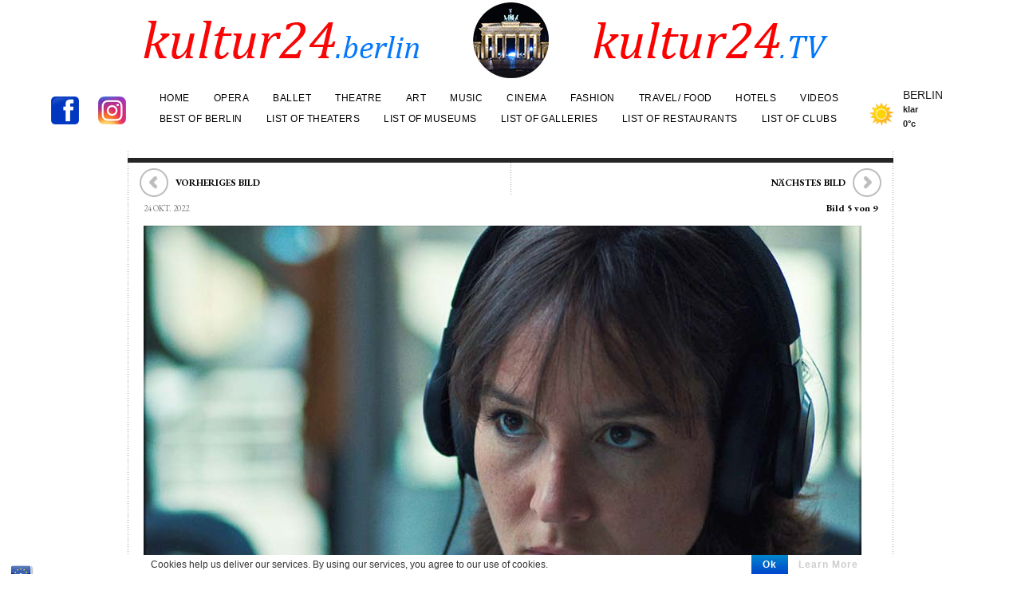

--- FILE ---
content_type: text/html; charset=UTF-8
request_url: https://kultur24-berlin.de/die-neuen-filme-im-kino-am-20-10-2022/november-anais-demoustier-c-studiocanal-900/
body_size: 14828
content:
<!DOCTYPE html>

<!-- BEGIN html -->
<html lang="de">
<!-- A ThemeZilla design (http://www.themezilla.com) - Proudly powered by WordPress (http://wordpress.org) -->

<!-- BEGIN head -->
<meta name="verification" content="1ee61de258a1618d4e4dcab2118a0b07" />
<head>


	<!-- Meta Tags -->
	<meta http-equiv="Content-Type" content="text/html; charset=UTF-8" />
	<meta name="viewport" content="width=device-width,initial-scale=1">
	<!-- Favicon
    <link rel="shortcut icon" type="image/x-icon" href="https://kultur24-berlin.de/wp-content/themes/viewport/images/favicon.ico" />
     //-->
	<meta name="generator" content="Viewport 1.2" />
<meta name="generator" content="ZillaFramework 1.0.2.5" />
	
	<!-- Title -->
	<title>November-Anais-Demoustier-c-StudioCanal-900 | Kultur24 Berlin</title>
	
	<!-- Stylesheets -->
	<link rel="stylesheet" href="https://kultur24-berlin.de/wp-content/themes/viewport/style.css" type="text/css" media="screen" />

	<!-- RSS & Pingbacks -->
	<link rel="alternate" type="application/rss+xml" title="Kultur24 Berlin RSS Feed" href="https://feeds.feedburner.com/ Kultur24BerlinKultur24Berlin" />
	<link rel="pingback" href="https://kultur24-berlin.de/xmlrpc.php" />

	<meta name='robots' content='max-image-preview:large' />
<link rel="alternate" title="oEmbed (JSON)" type="application/json+oembed" href="https://kultur24-berlin.de/wp-json/oembed/1.0/embed?url=https%3A%2F%2Fkultur24-berlin.de%2Fdie-neuen-filme-im-kino-am-20-10-2022%2Fnovember-anais-demoustier-c-studiocanal-900%2F" />
<link rel="alternate" title="oEmbed (XML)" type="text/xml+oembed" href="https://kultur24-berlin.de/wp-json/oembed/1.0/embed?url=https%3A%2F%2Fkultur24-berlin.de%2Fdie-neuen-filme-im-kino-am-20-10-2022%2Fnovember-anais-demoustier-c-studiocanal-900%2F&#038;format=xml" />
<style id='wp-img-auto-sizes-contain-inline-css' type='text/css'>
img:is([sizes=auto i],[sizes^="auto," i]){contain-intrinsic-size:3000px 1500px}
/*# sourceURL=wp-img-auto-sizes-contain-inline-css */
</style>
<link rel='stylesheet' id='ai1ec_style-css' href='//kultur24-berlin.de/wp-content/plugins/all-in-one-event-calendar/public/themes-ai1ec/vortex/css/ai1ec_parsed_css.css?ver=3.0.0' type='text/css' media='all' />
<style id='wp-emoji-styles-inline-css' type='text/css'>

	img.wp-smiley, img.emoji {
		display: inline !important;
		border: none !important;
		box-shadow: none !important;
		height: 1em !important;
		width: 1em !important;
		margin: 0 0.07em !important;
		vertical-align: -0.1em !important;
		background: none !important;
		padding: 0 !important;
	}
/*# sourceURL=wp-emoji-styles-inline-css */
</style>
<link rel='stylesheet' id='wp-block-library-css' href='https://kultur24-berlin.de/wp-includes/css/dist/block-library/style.min.css?ver=6.9' type='text/css' media='all' />
<style id='global-styles-inline-css' type='text/css'>
:root{--wp--preset--aspect-ratio--square: 1;--wp--preset--aspect-ratio--4-3: 4/3;--wp--preset--aspect-ratio--3-4: 3/4;--wp--preset--aspect-ratio--3-2: 3/2;--wp--preset--aspect-ratio--2-3: 2/3;--wp--preset--aspect-ratio--16-9: 16/9;--wp--preset--aspect-ratio--9-16: 9/16;--wp--preset--color--black: #000000;--wp--preset--color--cyan-bluish-gray: #abb8c3;--wp--preset--color--white: #ffffff;--wp--preset--color--pale-pink: #f78da7;--wp--preset--color--vivid-red: #cf2e2e;--wp--preset--color--luminous-vivid-orange: #ff6900;--wp--preset--color--luminous-vivid-amber: #fcb900;--wp--preset--color--light-green-cyan: #7bdcb5;--wp--preset--color--vivid-green-cyan: #00d084;--wp--preset--color--pale-cyan-blue: #8ed1fc;--wp--preset--color--vivid-cyan-blue: #0693e3;--wp--preset--color--vivid-purple: #9b51e0;--wp--preset--gradient--vivid-cyan-blue-to-vivid-purple: linear-gradient(135deg,rgb(6,147,227) 0%,rgb(155,81,224) 100%);--wp--preset--gradient--light-green-cyan-to-vivid-green-cyan: linear-gradient(135deg,rgb(122,220,180) 0%,rgb(0,208,130) 100%);--wp--preset--gradient--luminous-vivid-amber-to-luminous-vivid-orange: linear-gradient(135deg,rgb(252,185,0) 0%,rgb(255,105,0) 100%);--wp--preset--gradient--luminous-vivid-orange-to-vivid-red: linear-gradient(135deg,rgb(255,105,0) 0%,rgb(207,46,46) 100%);--wp--preset--gradient--very-light-gray-to-cyan-bluish-gray: linear-gradient(135deg,rgb(238,238,238) 0%,rgb(169,184,195) 100%);--wp--preset--gradient--cool-to-warm-spectrum: linear-gradient(135deg,rgb(74,234,220) 0%,rgb(151,120,209) 20%,rgb(207,42,186) 40%,rgb(238,44,130) 60%,rgb(251,105,98) 80%,rgb(254,248,76) 100%);--wp--preset--gradient--blush-light-purple: linear-gradient(135deg,rgb(255,206,236) 0%,rgb(152,150,240) 100%);--wp--preset--gradient--blush-bordeaux: linear-gradient(135deg,rgb(254,205,165) 0%,rgb(254,45,45) 50%,rgb(107,0,62) 100%);--wp--preset--gradient--luminous-dusk: linear-gradient(135deg,rgb(255,203,112) 0%,rgb(199,81,192) 50%,rgb(65,88,208) 100%);--wp--preset--gradient--pale-ocean: linear-gradient(135deg,rgb(255,245,203) 0%,rgb(182,227,212) 50%,rgb(51,167,181) 100%);--wp--preset--gradient--electric-grass: linear-gradient(135deg,rgb(202,248,128) 0%,rgb(113,206,126) 100%);--wp--preset--gradient--midnight: linear-gradient(135deg,rgb(2,3,129) 0%,rgb(40,116,252) 100%);--wp--preset--font-size--small: 13px;--wp--preset--font-size--medium: 20px;--wp--preset--font-size--large: 36px;--wp--preset--font-size--x-large: 42px;--wp--preset--spacing--20: 0.44rem;--wp--preset--spacing--30: 0.67rem;--wp--preset--spacing--40: 1rem;--wp--preset--spacing--50: 1.5rem;--wp--preset--spacing--60: 2.25rem;--wp--preset--spacing--70: 3.38rem;--wp--preset--spacing--80: 5.06rem;--wp--preset--shadow--natural: 6px 6px 9px rgba(0, 0, 0, 0.2);--wp--preset--shadow--deep: 12px 12px 50px rgba(0, 0, 0, 0.4);--wp--preset--shadow--sharp: 6px 6px 0px rgba(0, 0, 0, 0.2);--wp--preset--shadow--outlined: 6px 6px 0px -3px rgb(255, 255, 255), 6px 6px rgb(0, 0, 0);--wp--preset--shadow--crisp: 6px 6px 0px rgb(0, 0, 0);}:where(.is-layout-flex){gap: 0.5em;}:where(.is-layout-grid){gap: 0.5em;}body .is-layout-flex{display: flex;}.is-layout-flex{flex-wrap: wrap;align-items: center;}.is-layout-flex > :is(*, div){margin: 0;}body .is-layout-grid{display: grid;}.is-layout-grid > :is(*, div){margin: 0;}:where(.wp-block-columns.is-layout-flex){gap: 2em;}:where(.wp-block-columns.is-layout-grid){gap: 2em;}:where(.wp-block-post-template.is-layout-flex){gap: 1.25em;}:where(.wp-block-post-template.is-layout-grid){gap: 1.25em;}.has-black-color{color: var(--wp--preset--color--black) !important;}.has-cyan-bluish-gray-color{color: var(--wp--preset--color--cyan-bluish-gray) !important;}.has-white-color{color: var(--wp--preset--color--white) !important;}.has-pale-pink-color{color: var(--wp--preset--color--pale-pink) !important;}.has-vivid-red-color{color: var(--wp--preset--color--vivid-red) !important;}.has-luminous-vivid-orange-color{color: var(--wp--preset--color--luminous-vivid-orange) !important;}.has-luminous-vivid-amber-color{color: var(--wp--preset--color--luminous-vivid-amber) !important;}.has-light-green-cyan-color{color: var(--wp--preset--color--light-green-cyan) !important;}.has-vivid-green-cyan-color{color: var(--wp--preset--color--vivid-green-cyan) !important;}.has-pale-cyan-blue-color{color: var(--wp--preset--color--pale-cyan-blue) !important;}.has-vivid-cyan-blue-color{color: var(--wp--preset--color--vivid-cyan-blue) !important;}.has-vivid-purple-color{color: var(--wp--preset--color--vivid-purple) !important;}.has-black-background-color{background-color: var(--wp--preset--color--black) !important;}.has-cyan-bluish-gray-background-color{background-color: var(--wp--preset--color--cyan-bluish-gray) !important;}.has-white-background-color{background-color: var(--wp--preset--color--white) !important;}.has-pale-pink-background-color{background-color: var(--wp--preset--color--pale-pink) !important;}.has-vivid-red-background-color{background-color: var(--wp--preset--color--vivid-red) !important;}.has-luminous-vivid-orange-background-color{background-color: var(--wp--preset--color--luminous-vivid-orange) !important;}.has-luminous-vivid-amber-background-color{background-color: var(--wp--preset--color--luminous-vivid-amber) !important;}.has-light-green-cyan-background-color{background-color: var(--wp--preset--color--light-green-cyan) !important;}.has-vivid-green-cyan-background-color{background-color: var(--wp--preset--color--vivid-green-cyan) !important;}.has-pale-cyan-blue-background-color{background-color: var(--wp--preset--color--pale-cyan-blue) !important;}.has-vivid-cyan-blue-background-color{background-color: var(--wp--preset--color--vivid-cyan-blue) !important;}.has-vivid-purple-background-color{background-color: var(--wp--preset--color--vivid-purple) !important;}.has-black-border-color{border-color: var(--wp--preset--color--black) !important;}.has-cyan-bluish-gray-border-color{border-color: var(--wp--preset--color--cyan-bluish-gray) !important;}.has-white-border-color{border-color: var(--wp--preset--color--white) !important;}.has-pale-pink-border-color{border-color: var(--wp--preset--color--pale-pink) !important;}.has-vivid-red-border-color{border-color: var(--wp--preset--color--vivid-red) !important;}.has-luminous-vivid-orange-border-color{border-color: var(--wp--preset--color--luminous-vivid-orange) !important;}.has-luminous-vivid-amber-border-color{border-color: var(--wp--preset--color--luminous-vivid-amber) !important;}.has-light-green-cyan-border-color{border-color: var(--wp--preset--color--light-green-cyan) !important;}.has-vivid-green-cyan-border-color{border-color: var(--wp--preset--color--vivid-green-cyan) !important;}.has-pale-cyan-blue-border-color{border-color: var(--wp--preset--color--pale-cyan-blue) !important;}.has-vivid-cyan-blue-border-color{border-color: var(--wp--preset--color--vivid-cyan-blue) !important;}.has-vivid-purple-border-color{border-color: var(--wp--preset--color--vivid-purple) !important;}.has-vivid-cyan-blue-to-vivid-purple-gradient-background{background: var(--wp--preset--gradient--vivid-cyan-blue-to-vivid-purple) !important;}.has-light-green-cyan-to-vivid-green-cyan-gradient-background{background: var(--wp--preset--gradient--light-green-cyan-to-vivid-green-cyan) !important;}.has-luminous-vivid-amber-to-luminous-vivid-orange-gradient-background{background: var(--wp--preset--gradient--luminous-vivid-amber-to-luminous-vivid-orange) !important;}.has-luminous-vivid-orange-to-vivid-red-gradient-background{background: var(--wp--preset--gradient--luminous-vivid-orange-to-vivid-red) !important;}.has-very-light-gray-to-cyan-bluish-gray-gradient-background{background: var(--wp--preset--gradient--very-light-gray-to-cyan-bluish-gray) !important;}.has-cool-to-warm-spectrum-gradient-background{background: var(--wp--preset--gradient--cool-to-warm-spectrum) !important;}.has-blush-light-purple-gradient-background{background: var(--wp--preset--gradient--blush-light-purple) !important;}.has-blush-bordeaux-gradient-background{background: var(--wp--preset--gradient--blush-bordeaux) !important;}.has-luminous-dusk-gradient-background{background: var(--wp--preset--gradient--luminous-dusk) !important;}.has-pale-ocean-gradient-background{background: var(--wp--preset--gradient--pale-ocean) !important;}.has-electric-grass-gradient-background{background: var(--wp--preset--gradient--electric-grass) !important;}.has-midnight-gradient-background{background: var(--wp--preset--gradient--midnight) !important;}.has-small-font-size{font-size: var(--wp--preset--font-size--small) !important;}.has-medium-font-size{font-size: var(--wp--preset--font-size--medium) !important;}.has-large-font-size{font-size: var(--wp--preset--font-size--large) !important;}.has-x-large-font-size{font-size: var(--wp--preset--font-size--x-large) !important;}
/*# sourceURL=global-styles-inline-css */
</style>

<style id='classic-theme-styles-inline-css' type='text/css'>
/*! This file is auto-generated */
.wp-block-button__link{color:#fff;background-color:#32373c;border-radius:9999px;box-shadow:none;text-decoration:none;padding:calc(.667em + 2px) calc(1.333em + 2px);font-size:1.125em}.wp-block-file__button{background:#32373c;color:#fff;text-decoration:none}
/*# sourceURL=/wp-includes/css/classic-themes.min.css */
</style>
<link rel='stylesheet' id='wp-components-css' href='https://kultur24-berlin.de/wp-includes/css/dist/components/style.min.css?ver=6.9' type='text/css' media='all' />
<link rel='stylesheet' id='wp-preferences-css' href='https://kultur24-berlin.de/wp-includes/css/dist/preferences/style.min.css?ver=6.9' type='text/css' media='all' />
<link rel='stylesheet' id='wp-block-editor-css' href='https://kultur24-berlin.de/wp-includes/css/dist/block-editor/style.min.css?ver=6.9' type='text/css' media='all' />
<link rel='stylesheet' id='popup-maker-block-library-style-css' href='https://kultur24-berlin.de/wp-content/plugins/popup-maker/dist/packages/block-library-style.css?ver=dbea705cfafe089d65f1' type='text/css' media='all' />
<link rel='stylesheet' id='bst-styles-css' href='https://kultur24-berlin.de/wp-content/plugins/bst-dsgvo-cookie/includes/css/style.css?ver=6.9' type='text/css' media='all' />
<link rel='stylesheet' id='bst-alert1-css-css' href='https://kultur24-berlin.de/wp-content/plugins/bst-dsgvo-cookie/includes/css/bst-mesage.css?ver=6.9' type='text/css' media='all' />
<link rel='stylesheet' id='bst-alert2-css-css' href='https://kultur24-berlin.de/wp-content/plugins/bst-dsgvo-cookie/includes/css/bst-mesage-flat-theme.css?ver=6.9' type='text/css' media='all' />
<link rel='stylesheet' id='contact-form-7-css' href='https://kultur24-berlin.de/wp-content/plugins/contact-form-7/includes/css/styles.css?ver=6.1.4' type='text/css' media='all' />
<link rel='stylesheet' id='guerrilla-author-box-css' href='https://kultur24-berlin.de/wp-content/plugins/guerrillas-author-box/style.css?ver=20160209' type='text/css' media='all' />
<link rel='stylesheet' id='bigger-picture-css' href='https://kultur24-berlin.de/wp-content/plugins/youtube-channel/assets/lib/bigger-picture/css/bigger-picture.min.css?ver=3.25.2' type='text/css' media='all' />
<link rel='stylesheet' id='youtube-channel-css' href='https://kultur24-berlin.de/wp-content/plugins/youtube-channel/assets/css/youtube-channel.min.css?ver=3.25.2' type='text/css' media='all' />
<link rel='stylesheet' id='wp-forecast-weathericons-css' href='https://kultur24-berlin.de/wp-content/plugins/wp-forecast//weather-icons/weather-icons.min.css?ver=9999' type='text/css' media='all' />
<link rel='stylesheet' id='wp-forecast-weathericons-wind-css' href='https://kultur24-berlin.de/wp-content/plugins/wp-forecast//weather-icons/weather-icons-wind.min.css?ver=9999' type='text/css' media='all' />
<link rel='stylesheet' id='wp-forecast-css' href='https://kultur24-berlin.de/wp-content/plugins/wp-forecast/wp-forecast-default.css?ver=9999' type='text/css' media='all' />
<link rel='stylesheet' id='slb_core-css' href='https://kultur24-berlin.de/wp-content/plugins/simple-lightbox/client/css/app.css?ver=2.9.4' type='text/css' media='all' />
<script type="text/javascript" src="https://kultur24-berlin.de/wp-includes/js/jquery/jquery.min.js?ver=3.7.1" id="jquery-core-js"></script>
<script type="text/javascript" src="https://kultur24-berlin.de/wp-includes/js/jquery/jquery-migrate.min.js?ver=3.4.1" id="jquery-migrate-js"></script>
<script type="text/javascript" src="https://kultur24-berlin.de/wp-content/themes/viewport/js/selectivizr.min.js?ver=1.0.2" id="selectivizr-js"></script>
<script type="text/javascript" src="https://kultur24-berlin.de/wp-content/themes/viewport/js/jquery.carouFredSel.packed.js?ver=5.5" id="carouFredSel-js"></script>
<script type="text/javascript" src="https://kultur24-berlin.de/wp-content/themes/viewport/js/jquery.jplayer.min.js?ver=2.1" id="jPlayer-js"></script>
<link rel="https://api.w.org/" href="https://kultur24-berlin.de/wp-json/" /><link rel="alternate" title="JSON" type="application/json" href="https://kultur24-berlin.de/wp-json/wp/v2/media/45185" /><link rel="EditURI" type="application/rsd+xml" title="RSD" href="https://kultur24-berlin.de/xmlrpc.php?rsd" />
<link rel="canonical" href="https://kultur24-berlin.de/die-neuen-filme-im-kino-am-20-10-2022/november-anais-demoustier-c-studiocanal-900/" />
<link rel='shortlink' href='https://kultur24-berlin.de/?p=45185' />
<meta name="generator" content="Redux 4.5.10" /><link rel="stylesheet" href="https://kultur24-berlin.de/zilla-custom-styles.css?1768911858" type="text/css" media="screen" />
<link rel="icon" href="https://kultur24-berlin.de/wp-content/uploads/2018/05/cropped-Brandenburger-Tor-713x713-32x32.jpg" sizes="32x32" />
<link rel="icon" href="https://kultur24-berlin.de/wp-content/uploads/2018/05/cropped-Brandenburger-Tor-713x713-192x192.jpg" sizes="192x192" />
<link rel="apple-touch-icon" href="https://kultur24-berlin.de/wp-content/uploads/2018/05/cropped-Brandenburger-Tor-713x713-180x180.jpg" />
<meta name="msapplication-TileImage" content="https://kultur24-berlin.de/wp-content/uploads/2018/05/cropped-Brandenburger-Tor-713x713-270x270.jpg" />
        
    <!--[if lt IE 9]>
	<script src="https://css3-mediaqueries-js.googlecode.com/svn/trunk/css3-mediaqueries.js"></script>
	<![endif]-->
    
<!-- END head -->
</head>

<!-- BEGIN body -->
<body class="attachment wp-singular attachment-template-default single single-attachment postid-45185 attachmentid-45185 attachment-jpeg wp-theme-viewport chrome attachment-november-anais-demoustier-c-studiocanal-900 zilla">
    <!-- div>
<center>

<script async src="//pagead2.googlesyndication.com/pagead/js/adsbygoogle.js"></script>
<!-- Leaderboard -->
<!--ins class="adsbygoogle"
     style="display:inline-block;width:728px;height:90px"
     data-ad-client="ca-pub-1507544337874885"
     data-ad-slot="9014884251"></ins //-->
<!-- script>



(adsbygoogle = window.adsbygoogle || []).push({});
</script //-->
<!--/center>
</div //-->    
	<!-- BEGIN #container -->
	<div id="container">
	
	    		<!-- BEGIN #header -->
		<div id="header">
					<div class="inner clearfix">
            
            	            	                <div class="wetter">
					<div id="wp-forecastA" class="wp-forecast">
<div class="wp-forecast-curr">
<div class="wp-forecast-curr-head"><div>Berlin</div>
</div>
<div class="wp-forecast-curr-block"><div class='wp-forecast-curr-left'><img class='wp-forecast-curr-left' src='https://kultur24-berlin.de/wp-content/plugins/wp-forecast/icons/01.gif' alt='Clear sky' width='64' height='40' />
<br /></div><div class='wp-forecast-curr-right'><div>Klar<br />0&deg;C</div></div>
</div>
<div class="wp-forecast-curr-details"></div>
</div>
<div class="wp-forecast-fc">
</div>
</div>
<div style="clear:inherit;">&nbsp;</div>                </div>
				                                <div class="instahead">
                    <a href="https://www.facebook.com/kultur24.berlin" target="_blank" title="Folgen Sie kultur24.berlin auf Facebook"><img src="https://kultur24-berlin.de/wp-content/uploads/2020/04/Icon-Facebook-1.png" /></a>
                    <a href="https://www.instagram.com/kultur24.berlin/" target="_blank" title="Folgen Sie kultur24.berlin auf Instagram"><img src="https://kultur24-berlin.de/wp-content/uploads/2016/12/insta.png" /></a>
                </div>
							
				<!-- BEGIN #logo -->
				<div id="logo">
					<a href="https://kultur24-berlin.de"><img src="https://kultur24-berlin.de/wp-content/themes/viewport/images/kultur24_logo.gif" alt="Kultur24 Berlin"/></a>
				<!-- END #logo -->
				</div>
				
								<!-- BEGIN #primary-nav -->
	    		<div id="primary-nav">
	    			<div class="menu-menu-1-container"><ul id="primary-menu" class="sf-menu"><li id="menu-item-68" class="menu-item menu-item-type-custom menu-item-object-custom menu-item-home menu-item-68"><a href="https://kultur24-berlin.de/">Home</a></li>
<li id="menu-item-70" class="menu-item menu-item-type-taxonomy menu-item-object-category menu-item-70"><a href="https://kultur24-berlin.de/category/opera/">Opera</a></li>
<li id="menu-item-29546" class="menu-item menu-item-type-taxonomy menu-item-object-category menu-item-29546"><a href="https://kultur24-berlin.de/category/ballet/">Ballet</a></li>
<li id="menu-item-69" class="menu-item menu-item-type-taxonomy menu-item-object-category menu-item-69"><a href="https://kultur24-berlin.de/category/theatre/">Theatre</a></li>
<li id="menu-item-72" class="menu-item menu-item-type-taxonomy menu-item-object-category menu-item-72"><a href="https://kultur24-berlin.de/category/art/">Art</a></li>
<li id="menu-item-422" class="menu-item menu-item-type-taxonomy menu-item-object-category menu-item-422"><a href="https://kultur24-berlin.de/category/music/">Music</a></li>
<li id="menu-item-427" class="menu-item menu-item-type-taxonomy menu-item-object-category menu-item-427"><a href="https://kultur24-berlin.de/category/cinema/">Cinema</a></li>
<li id="menu-item-73" class="menu-item menu-item-type-taxonomy menu-item-object-category menu-item-73"><a href="https://kultur24-berlin.de/category/fashion/">Fashion</a></li>
<li id="menu-item-30640" class="menu-item menu-item-type-taxonomy menu-item-object-category menu-item-30640"><a href="https://kultur24-berlin.de/category/food/">Travel/ Food</a></li>
<li id="menu-item-46294" class="menu-item menu-item-type-taxonomy menu-item-object-category menu-item-46294"><a href="https://kultur24-berlin.de/category/hotels/">Hotels</a></li>
<li id="menu-item-37063" class="menu-item menu-item-type-taxonomy menu-item-object-category menu-item-37063"><a href="https://kultur24-berlin.de/category/videos/">Videos</a></li>
<li id="menu-item-29595" class="menu-item menu-item-type-taxonomy menu-item-object-category menu-item-29595"><a href="https://kultur24-berlin.de/category/berlin/">Best of Berlin</a></li>
<li id="menu-item-33291" class="menu-item menu-item-type-taxonomy menu-item-object-category menu-item-33291"><a href="https://kultur24-berlin.de/category/list-of-berlin-theaters/">list of theaters</a></li>
<li id="menu-item-33290" class="menu-item menu-item-type-taxonomy menu-item-object-category menu-item-33290"><a href="https://kultur24-berlin.de/category/list-of-berlin-museums/">list of museums</a></li>
<li id="menu-item-33267" class="menu-item menu-item-type-taxonomy menu-item-object-category menu-item-33267"><a href="https://kultur24-berlin.de/category/list-of-berlin-galleries/">list of galleries</a></li>
<li id="menu-item-33813" class="menu-item menu-item-type-taxonomy menu-item-object-category menu-item-33813"><a href="https://kultur24-berlin.de/category/best-berlin-restaurants/">list of restaurants</a></li>
<li id="menu-item-37177" class="menu-item menu-item-type-taxonomy menu-item-object-category menu-item-37177"><a href="https://kultur24-berlin.de/category/list-of-clubs-in-berlin/">List of Clubs</a></li>
</ul></div>	    		<!-- END #primary-nav -->
	    		</div>
	    			    		
    		</div>
    		
		<!--END #header-->
		</div>
				
				
		<!--BEGIN #content -->
		<div id="content" class="clearfix">
		
			<div class="clearfix">
				<!--BEGIN attachment-navi-->
				                
                            <div class="navigation single-page-navigation clearfix">
                                <div class="nav-previous-img"><a href='https://kultur24-berlin.de/die-neuen-filme-im-kino-am-20-10-2022/04-brandenburger-tor-14-11-2015-900/'><span>&larr;</span> Vorheriges Bild</a></div>
                                <div class="nav-next-img"><a href='https://kultur24-berlin.de/die-neuen-filme-im-kino-am-20-10-2022/november-c-studiocanal-900/'><span>&rarr;</span> Nächstes Bild</a></div>
                            </div>
                
                				<!--END attachment-navi-->
				<!--BEGIN #primary .hfeed-->
				<div id="primary" class="hfeed">
								
										<!--BEGIN .hentry -->
					<div class="post-45185 attachment type-attachment status-inherit hentry" id="post-45185">
										
													<h1 class="entry-title">

                            <!--BEGIN attachment-titel IF-->
							                            <!--END attachment-titel IF-->
                            
                            </h1>
							
							<!--BEGIN .entry-meta .entry-header-->
							<div class="entry-meta entry-header">
							
								<span class="published">24 Okt. 2022</span>
																<span class="bildcounter"><strong>Bild 5 von 9</strong></span>
                        
							<!--END .entry-meta entry-header -->
							</div>
												
												
						<!--BEGIN .entry-content -->
						<div class="entry-content">
                            
                            
						<a href="https://kultur24-berlin.de/die-neuen-filme-im-kino-am-20-10-2022/november-c-studiocanal-900/" title="November-Anais-Demoustier-c-StudioCanal-900" rel="attachment">
						<img width="900" height="585" src="https://kultur24-berlin.de/wp-content/uploads/2022/10/November-Anais-Demoustier-c-StudioCanal-900.jpg" class="attachment-full size-full" alt="" decoding="async" fetchpriority="high" srcset="https://kultur24-berlin.de/wp-content/uploads/2022/10/November-Anais-Demoustier-c-StudioCanal-900.jpg 900w, https://kultur24-berlin.de/wp-content/uploads/2022/10/November-Anais-Demoustier-c-StudioCanal-900-300x195.jpg 300w, https://kultur24-berlin.de/wp-content/uploads/2022/10/November-Anais-Demoustier-c-StudioCanal-900-768x499.jpg 768w, https://kultur24-berlin.de/wp-content/uploads/2022/10/November-Anais-Demoustier-c-StudioCanal-900-260x170.jpg 260w" sizes="(max-width: 900px) 100vw, 900px" />                        </a>
                        <p>&#8220;NOVEMBER&#8221;, Anais Demoustier (Kommissarin Inès) © StudioCanal</p>

							
							
													<!--END .entry-content -->
						</div>
						
							                    
	                	                <!--END .hentry-->  
					</div>
						
									<!--END #primary .hfeed-->
				</div>
                <!--BEGIN .navigation .page-navigation -->
    
                            <div class="navigation single-page-navigation attachmentbottom clearfix">
                                <div class="nav-next"><a href="https://kultur24-berlin.de/die-neuen-filme-im-kino-am-20-10-2022/" rel="prev"><span>&larr;</span> zurück zum Artikel</a></div>
                                <div class="nav-previous"></div>
                            </div>
    
                <!--END .navigation .page-navigation -->
			
							<!--BEGIN #sidebar .aside-->
		<div id="sidebar" class="aside">
			
		<div id="text-12" class="widget widget_text"><h3 class="widget-title">Newsletter</h3>			<div class="textwidget">
<div class="wpcf7 no-js" id="wpcf7-f31977-o1" lang="de-DE" dir="ltr" data-wpcf7-id="31977">
<div class="screen-reader-response"><p role="status" aria-live="polite" aria-atomic="true"></p> <ul></ul></div>
<form action="/die-neuen-filme-im-kino-am-20-10-2022/november-anais-demoustier-c-studiocanal-900/#wpcf7-f31977-o1" method="post" class="wpcf7-form init" aria-label="Kontaktformular" novalidate="novalidate" data-status="init">
<fieldset class="hidden-fields-container"><input type="hidden" name="_wpcf7" value="31977" /><input type="hidden" name="_wpcf7_version" value="6.1.4" /><input type="hidden" name="_wpcf7_locale" value="de_DE_formal" /><input type="hidden" name="_wpcf7_unit_tag" value="wpcf7-f31977-o1" /><input type="hidden" name="_wpcf7_container_post" value="0" /><input type="hidden" name="_wpcf7_posted_data_hash" value="" />
</fieldset>
<p><span id="wpcf7-696f73f2e4d94-wrapper" class="wpcf7-form-control-wrap phone-564-wrap" style="display:none !important; visibility:hidden !important;"><label for="wpcf7-696f73f2e4d94-field" class="hp-message">Bitte lassen Sie dieses Feld leer.</label><input id="wpcf7-696f73f2e4d94-field"  class="wpcf7-form-control wpcf7-text" type="text" name="phone-564" value="" size="40" tabindex="-1" autocomplete="new-password" /></span>
</p>
<div class="mc_signup">
	<h4><span>Subscribe to<br />
our newsletters</span>
	</h4>
</div>
<p><span class="wpcf7-form-control-wrap" data-name="your-email"><input size="40" maxlength="400" class="wpcf7-form-control wpcf7-email wpcf7-validates-as-required wpcf7-text wpcf7-validates-as-email" aria-required="true" aria-invalid="false" placeholder="Email" value="" type="email" name="your-email" /></span>
</p>
<p><span class="wpcf7-form-control-wrap" data-name="acceptance-648"><span class="wpcf7-form-control wpcf7-acceptance"><span class="wpcf7-list-item"><label><input type="checkbox" name="acceptance-648" value="1" aria-invalid="false" /><span class="wpcf7-list-item-label">Ich habe die <a href="https://kultur24-berlin.de/datenschutz/" target="_blank">Datenschutzbestimmungen</a> gelesen und akzeptiere diese.</span></label></span></span></span>
</p>
<div class="abschick">
	<p><input class="wpcf7-form-control wpcf7-submit has-spinner" type="submit" value="Sign me up!" />
	</p>
</div><input type='hidden' class='wpcf7-pum' value='{"closepopup":false,"closedelay":0,"openpopup":false,"openpopup_id":0}' /><div class="wpcf7-response-output" aria-hidden="true"></div>
</form>
</div>

</div>
		</div><div id="search-2" class="widget widget_search"><h3 class="widget-title">Search</h3><!--BEGIN #searchform-->
<form method="get" id="searchform" action="https://kultur24-berlin.de/">
	<fieldset>
		<input type="text" name="s" id="s" value="To search type and hit enter" onfocus="if(this.value=='To search type and hit enter')this.value='';" onblur="if(this.value=='')this.value='To search type and hit enter';" />
	</fieldset>
<!--END #searchform-->
</form></div><div id="text-21" class="widget widget_text"><h3 class="widget-title">Best of Movies</h3>			<div class="textwidget"><blockquote class="wp-embedded-content" data-secret="wsRMReqhEu"><p><a href="https://kultur24-berlin.de/die-neuen-filme-im-kino-one-battle-after-another/">Die neuen Filme im Kino: One Battle After Another</a></p></blockquote>
<p><iframe loading="lazy" class="wp-embedded-content" sandbox="allow-scripts" security="restricted" style="position: absolute; visibility: hidden;" title="&#8222;Die neuen Filme im Kino: One Battle After Another&#8220; &#8211; Kultur24 Berlin" src="https://kultur24-berlin.de/die-neuen-filme-im-kino-one-battle-after-another/embed/#?secret=Yb2KRPyNTG#?secret=wsRMReqhEu" data-secret="wsRMReqhEu" frameborder="0" marginwidth="0" marginheight="0" scrolling="no"></iframe></p>
</div>
		</div><div id="text-17" class="widget widget_text"><h3 class="widget-title">Best of Restaurants</h3>			<div class="textwidget"><blockquote class="wp-embedded-content" data-secret="lfmpeOrW9V"><p><a href="https://kultur24-berlin.de/das-rutz-restaurant-drei-sterne-auf-hoechstem-niveau/">Das Rutz Restaurant &#8211; drei Sterne auf höchstem Niveau</a></p></blockquote>
<p><iframe loading="lazy" class="wp-embedded-content" sandbox="allow-scripts" security="restricted" style="position: absolute; visibility: hidden;" title="&#8222;Das Rutz Restaurant &#8211; drei Sterne auf höchstem Niveau&#8220; &#8211; Kultur24 Berlin" src="https://kultur24-berlin.de/das-rutz-restaurant-drei-sterne-auf-hoechstem-niveau/embed/#?secret=tLMP5Botfd#?secret=lfmpeOrW9V" data-secret="lfmpeOrW9V" frameborder="0" marginwidth="0" marginheight="0" scrolling="no"></iframe></p>
</div>
		</div><div id="text-23" class="widget widget_text"><h3 class="widget-title">Best of Art</h3>			<div class="textwidget"><blockquote class="wp-embedded-content" data-secret="W8Xqddw2FF"><p><a href="https://kultur24-berlin.de/rico-puhlmann-fashion-photography-50s-90s/">Rico Puhlmann – Fashion Photography 50s – 90s</a></p></blockquote>
<p><iframe loading="lazy" class="wp-embedded-content" sandbox="allow-scripts" security="restricted" style="position: absolute; visibility: hidden;" title="&#8222;Rico Puhlmann – Fashion Photography 50s – 90s&#8220; &#8211; Kultur24 Berlin" src="https://kultur24-berlin.de/rico-puhlmann-fashion-photography-50s-90s/embed/#?secret=A9XcXF4Gr5#?secret=W8Xqddw2FF" data-secret="W8Xqddw2FF" frameborder="0" marginwidth="0" marginheight="0" scrolling="no"></iframe></p>
</div>
		</div><div id="text-22" class="widget widget_text"><h3 class="widget-title">Best of Opera in Berlin</h3>			<div class="textwidget"><blockquote class="wp-embedded-content" data-secret="E21e5fnVpl"><p><a href="https://kultur24-berlin.de/jesus-christ-superstar-der-komischen-oper-berlin/">Jesus Christ Superstar der Komischen Oper Berlin</a></p></blockquote>
<p><iframe loading="lazy" class="wp-embedded-content" sandbox="allow-scripts" security="restricted" style="position: absolute; visibility: hidden;" title="&#8222;Jesus Christ Superstar der Komischen Oper Berlin&#8220; &#8211; Kultur24 Berlin" src="https://kultur24-berlin.de/jesus-christ-superstar-der-komischen-oper-berlin/embed/#?secret=bM7UMXCE5O#?secret=E21e5fnVpl" data-secret="E21e5fnVpl" frameborder="0" marginwidth="0" marginheight="0" scrolling="no"></iframe></p>
</div>
		</div><div id="text-14" class="widget widget_text"><h3 class="widget-title">Best of Ballet/ Dance in Berlin</h3>			<div class="textwidget"><blockquote class="wp-embedded-content" data-secret="w2HNLROgYz"><p><a href="https://kultur24-berlin.de/saaba-und-minus-16-vom-staatsballett-berlin/">SAABA und MINUS 16 vom Staatsballett Berlin</a></p></blockquote>
<p><iframe loading="lazy" class="wp-embedded-content" sandbox="allow-scripts" security="restricted" style="position: absolute; visibility: hidden;" title="&#8222;SAABA und MINUS 16 vom Staatsballett Berlin&#8220; &#8211; Kultur24 Berlin" src="https://kultur24-berlin.de/saaba-und-minus-16-vom-staatsballett-berlin/embed/#?secret=3Xzo6nmKwB#?secret=w2HNLROgYz" data-secret="w2HNLROgYz" frameborder="0" marginwidth="0" marginheight="0" scrolling="no"></iframe></p>
</div>
		</div><div id="text-8" class="widget widget_text"><h3 class="widget-title">Best of Theater in Berlin</h3>			<div class="textwidget"><blockquote class="wp-embedded-content" data-secret="3mefl8ftD9"><p><a href="https://kultur24-berlin.de/ich-weiss-nicht-was-ein-ort-ist-rene-pollesch-volksbuehne-berlin/">Ich weiß nicht, was ein Ort ist &#8211; René Pollesch &#8211; Volksbühne Berlin</a></p></blockquote>
<p><iframe loading="lazy" class="wp-embedded-content" sandbox="allow-scripts" security="restricted" style="position: absolute; visibility: hidden;" title="&#8222;Ich weiß nicht, was ein Ort ist &#8211; René Pollesch &#8211; Volksbühne Berlin&#8220; &#8211; Kultur24 Berlin" src="https://kultur24-berlin.de/ich-weiss-nicht-was-ein-ort-ist-rene-pollesch-volksbuehne-berlin/embed/#?secret=RQeKdWUsPJ#?secret=3mefl8ftD9" data-secret="3mefl8ftD9" frameborder="0" marginwidth="0" marginheight="0" scrolling="no"></iframe></p>
</div>
		</div>		
		<!--END #sidebar .aside-->
		</div>
					</div>
			
        
        		<!-- END #content -->
		</div>
		
				<!-- BEGIN #footer -->
		<div id="footer">
	    		    
		    	
		<div id="footer-feature-wrapper" class="clearfix">
		
			<ul>
	
						
				<li>
											<div class="post-thumb">
														<a href="https://kultur24-berlin.de/meine-kultur-tipps-fuer-das-jahr-2026/"><img width="200" height="140" src="https://kultur24-berlin.de/wp-content/uploads/2026/01/Titel-Highlights-2026-1750a-200x140.jpg" class="attachment-footer-thumb size-footer-thumb wp-post-image" alt="" decoding="async" loading="lazy" /></a>
						</div>
										
					<h5 class="entry-title"><a href="https://kultur24-berlin.de/meine-kultur-tipps-fuer-das-jahr-2026/" title="Permanent Link to Meine Kultur Tipps für das Jahr 2026">Meine Kultur Tipps für das Jahr 2026</a></h5>
				</li>
				
						
				<li>
											<div class="post-thumb">
														<a href="https://kultur24-berlin.de/die-golden-globes-2026-in-los-angeles/"><img width="200" height="140" src="https://kultur24-berlin.de/wp-content/uploads/2026/01/Titel-One-Battle-c-Warner-Bros-1750a-200x140.jpg" class="attachment-footer-thumb size-footer-thumb wp-post-image" alt="" decoding="async" loading="lazy" /></a>
						</div>
										
					<h5 class="entry-title"><a href="https://kultur24-berlin.de/die-golden-globes-2026-in-los-angeles/" title="Permanent Link to Die GOLDEN GLOBES 2026 in Los Angeles">Die GOLDEN GLOBES 2026 in Los Angeles</a></h5>
				</li>
				
						
				<li>
											<div class="post-thumb">
														<a href="https://kultur24-berlin.de/meine-nacht-im-hotel-adlon-kempinski-in-berlin/"><img width="200" height="140" src="https://kultur24-berlin.de/wp-content/uploads/2025/12/Titel-Adlon-c-Jacobs-1750-200x140.jpg" class="attachment-footer-thumb size-footer-thumb wp-post-image" alt="" decoding="async" loading="lazy" /></a>
						</div>
										
					<h5 class="entry-title"><a href="https://kultur24-berlin.de/meine-nacht-im-hotel-adlon-kempinski-in-berlin/" title="Permanent Link to Meine Nacht im Hotel Adlon Kempinski in Berlin">Meine Nacht im Hotel Adlon Kempinski in Berlin</a></h5>
				</li>
				
						
				<li>
											<div class="post-thumb">
														<a href="https://kultur24-berlin.de/fedora-von-giordano-an-der-deutschen-oper-berlin/"><img width="200" height="140" src="https://kultur24-berlin.de/wp-content/uploads/2025/12/Fedora-c-Jacobs-1750-200x140.jpg" class="attachment-footer-thumb size-footer-thumb wp-post-image" alt="" decoding="async" loading="lazy" /></a>
						</div>
										
					<h5 class="entry-title"><a href="https://kultur24-berlin.de/fedora-von-giordano-an-der-deutschen-oper-berlin/" title="Permanent Link to Fedora von Giordano an der Deutschen Oper Berlin">Fedora von Giordano an der Deutschen Oper Berlin</a></h5>
				</li>
				
						
				<li>
											<div class="post-thumb">
														<a href="https://kultur24-berlin.de/fahrt-nach-potsdam-zur-ausstellung-von-marie-louise-hildebrand/"><img width="200" height="140" src="https://kultur24-berlin.de/wp-content/uploads/2025/12/Titel-Hildebrand-1750-200x140.jpg" class="attachment-footer-thumb size-footer-thumb wp-post-image" alt="Palais am Stathaus, Potsdam - Marie-Louise Hildebrand © kultur24.berlin" decoding="async" loading="lazy" /></a>
						</div>
										
					<h5 class="entry-title"><a href="https://kultur24-berlin.de/fahrt-nach-potsdam-zur-ausstellung-von-marie-louise-hildebrand/" title="Permanent Link to Fahrt nach Potsdam zur Ausstellung von Marie-Louise Hildebrand">Fahrt nach Potsdam zur Ausstellung von Marie-Louise Hildebrand</a></h5>
				</li>
				
						
				<li>
											<div class="post-thumb">
														<a href="https://kultur24-berlin.de/donna-the-show-ein-cabaret-der-20er-jahre-in-berlin/"><img width="200" height="140" src="https://kultur24-berlin.de/wp-content/uploads/2025/11/Titel-Donna-c-Max-Hart-Barnwell-1750a-200x140.jpg" class="attachment-footer-thumb size-footer-thumb wp-post-image" alt="" decoding="async" loading="lazy" /></a>
						</div>
										
					<h5 class="entry-title"><a href="https://kultur24-berlin.de/donna-the-show-ein-cabaret-der-20er-jahre-in-berlin/" title="Permanent Link to DONNA-THE SHOW &#8211; Ein Cabaret der 20er Jahre in Berlin">DONNA-THE SHOW &#8211; Ein Cabaret der 20er Jahre in Berlin</a></h5>
				</li>
				
						
				<li>
											<div class="post-thumb">
														<a href="https://kultur24-berlin.de/salome-von-richard-strauss-in-der-komischen-oper-berlin/"><img width="200" height="140" src="https://kultur24-berlin.de/wp-content/uploads/2025/11/Salome-c-Jacobs-1750-200x140.jpg" class="attachment-footer-thumb size-footer-thumb wp-post-image" alt="" decoding="async" loading="lazy" /></a>
						</div>
										
					<h5 class="entry-title"><a href="https://kultur24-berlin.de/salome-von-richard-strauss-in-der-komischen-oper-berlin/" title="Permanent Link to Salome von Richard Strauss in der Komischen Oper Berlin">Salome von Richard Strauss in der Komischen Oper Berlin</a></h5>
				</li>
				
						
				<li>
											<div class="post-thumb">
														<a href="https://kultur24-berlin.de/les-contes-d-hoffmann-in-der-staatsoper-unter-den-linden/"><img width="200" height="140" src="https://kultur24-berlin.de/wp-content/uploads/2025/11/Hoffmann-c-Bernd-Uhlig-1750-200x140.jpg" class="attachment-footer-thumb size-footer-thumb wp-post-image" alt="" decoding="async" loading="lazy" /></a>
						</div>
										
					<h5 class="entry-title"><a href="https://kultur24-berlin.de/les-contes-d-hoffmann-in-der-staatsoper-unter-den-linden/" title="Permanent Link to Les Contes d‘ Hoffmann in der Staatsoper Unter den Linden">Les Contes d‘ Hoffmann in der Staatsoper Unter den Linden</a></h5>
				</li>
				
				
			</ul>
			
			<div id="footer-feature-nav"></div>
			
		</div>
				
		    <div class="footer-widgets">
		    	<div class="inner clearfix">
					<div class="col">
		<div id="recent-posts-3" class="widget widget_recent_entries">
		<h3 class="widget-title">Letzte Beiträge</h3>
		<ul>
											<li>
					<a href="https://kultur24-berlin.de/meine-erfolgreichsten-videos-des-jahres-2025/">Meine erfolgreichsten Videos des Jahres 2025</a>
											<span class="post-date">Januar 20, 2026</span>
									</li>
											<li>
					<a href="https://kultur24-berlin.de/meine-kultur-tipps-fuer-das-jahr-2026/">Meine Kultur Tipps für das Jahr 2026</a>
											<span class="post-date">Januar 16, 2026</span>
									</li>
											<li>
					<a href="https://kultur24-berlin.de/die-golden-globes-2026-in-los-angeles/">Die GOLDEN GLOBES 2026 in Los Angeles</a>
											<span class="post-date">Januar 12, 2026</span>
									</li>
											<li>
					<a href="https://kultur24-berlin.de/meine-nacht-im-hotel-adlon-kempinski-in-berlin/">Meine Nacht im Hotel Adlon Kempinski in Berlin</a>
											<span class="post-date">Dezember 13, 2025</span>
									</li>
											<li>
					<a href="https://kultur24-berlin.de/fedora-von-giordano-an-der-deutschen-oper-berlin/">Fedora von Giordano an der Deutschen Oper Berlin</a>
											<span class="post-date">Dezember 7, 2025</span>
									</li>
											<li>
					<a href="https://kultur24-berlin.de/fahrt-nach-potsdam-zur-ausstellung-von-marie-louise-hildebrand/">Fahrt nach Potsdam zur Ausstellung von Marie-Louise Hildebrand</a>
											<span class="post-date">Dezember 4, 2025</span>
									</li>
											<li>
					<a href="https://kultur24-berlin.de/donna-the-show-ein-cabaret-der-20er-jahre-in-berlin/">DONNA-THE SHOW &#8211; Ein Cabaret der 20er Jahre in Berlin</a>
											<span class="post-date">November 27, 2025</span>
									</li>
					</ul>

		</div></div>
					<div class="col middle"><div id="nav_menu-4" class="widget widget_nav_menu"><h3 class="widget-title">Kontakt</h3><div class="menu-footer-container"><ul id="menu-footer" class="menu"><li id="menu-item-97" class="menu-item menu-item-type-post_type menu-item-object-page menu-item-97"><a href="https://kultur24-berlin.de/kontakt-2/">Kontakt</a></li>
<li id="menu-item-98" class="menu-item menu-item-type-post_type menu-item-object-page menu-item-98"><a href="https://kultur24-berlin.de/disclaimer-2/">Disclaimer</a></li>
<li id="menu-item-99" class="menu-item menu-item-type-post_type menu-item-object-page menu-item-99"><a href="https://kultur24-berlin.de/imprint/">Impressum</a></li>
<li id="menu-item-31973" class="menu-item menu-item-type-post_type menu-item-object-page menu-item-31973"><a href="https://kultur24-berlin.de/datenschutz/">Datenschutz</a></li>
<li id="menu-item-35557" class="menu-item menu-item-type-post_type menu-item-object-page menu-item-35557"><a href="https://kultur24-berlin.de/mediadaten-kultur24-berlin/">Mediadaten</a></li>
<li id="menu-item-35577" class="menu-item menu-item-type-post_type menu-item-object-page menu-item-35577"><a href="https://kultur24-berlin.de/werbung-auf-kultur24-berlin/">Werbung auf kultur24.berlin</a></li>
</ul></div></div></div>
					<div class="col last"><div id="search-4" class="widget widget_search"><!--BEGIN #searchform-->
<form method="get" id="searchform" action="https://kultur24-berlin.de/">
	<fieldset>
		<input type="text" name="s" id="s" value="To search type and hit enter" onfocus="if(this.value=='To search type and hit enter')this.value='';" onblur="if(this.value=='')this.value='To search type and hit enter';" />
	</fieldset>
<!--END #searchform-->
</form></div></div>
				</div>
		    </div>
		    
		    <div class="footer-bottom inner">
				<p class="copyright">&copy; Copyright 2026.
			
				<p class="credit"><a href="http://www.kultur24-berlin.de/">Kultur24.berlin</a> by <a href="http://kultur24-berlin.de/">Holger Jacobs</a></p>
			</div>
		
				<!-- END #footer -->
		</div>
				
	<!-- END #container -->
	</div> 
		
	<!-- Theme Hook -->
	<script type="speculationrules">
{"prefetch":[{"source":"document","where":{"and":[{"href_matches":"/*"},{"not":{"href_matches":["/wp-*.php","/wp-admin/*","/wp-content/uploads/*","/wp-content/*","/wp-content/plugins/*","/wp-content/themes/viewport/*","/*\\?(.+)"]}},{"not":{"selector_matches":"a[rel~=\"nofollow\"]"}},{"not":{"selector_matches":".no-prefetch, .no-prefetch a"}}]},"eagerness":"conservative"}]}
</script>
       
				<div id="BSTDSGVOCookiInfo" style="display:none">
			<div style="font-size:28px;margin-top:0px;margin-bottom:5px;padding-top:0px;">Hinweispflicht zu Cookies</div>
			<p style="font-size:14px;line-height:18px;margin-bottom:5px">Webseitenbetreiber müssen, um Ihre Webseiten DSGVO konform zu publizieren, ihre Besucher auf die Verwendung von Cookies hinweisen und darüber informieren, dass bei weiterem Besuch der Webseite von der Einwilligung des Nutzers 
in die Verwendung von Cookies ausgegangen wird.</p>
<P style="font-size:14px;font-weight:bold;line-height:18px;margin-bottom:20px">Der eingeblendete Hinweis Banner dient dieser Informationspflicht.</p>
<P style="font-size:14px;font-weight:normal;line-height:18px;margin-bottom:20px">Sie können das Setzen von Cookies in Ihren Browser Einstellungen allgemein oder für bestimmte Webseiten verhindern. 
Eine Anleitung zum Blockieren von Cookies finden Sie 
<a class="bst-popup-link" title="Cookies blockieren, deaktivieren und löschen" href="https://bst.software/aktuelles/cookies-blockieren-deaktivieren-und-loeschen-browser-einstellungen/" target="_blank" rel="nofollow">
hier.</a></p>

<div class="bst-copyright" style="font-size:12px;line-height:14px"><span class="bst-copyright-span1">
WordPress Plugin Entwicklung von </span><a class="bst-popup-link" title="Offizielle Pluginseite besuchen" href="https://bst.software/aktuelles/dsgvo-cookie-hinweis-bst-dsgvo-cookie-wordpress-plugin/" target="_blank" rel="nofollow">
<span class="bst-copyright-span2">BST Software</span></a> </div>
		</div>
		
 		<div class="bst-panel group bst-panel-fixed" style="background:#ffffff; border-bottom:0px solid #555555; font-family:'Arial';">
		<span class="bst-info" title="Erfahren Sie mehr zu diesem Cookie Hinweis [BST DSGVO Cookie]"></span>
		<script type="text/javascript">
			
			var bst_btn_bg1 = "#333333";
			var bst_btn_bg2 = "#CCCCCC";
			var bst_show_info = 1;

			jQuery( document ).ready(function() {
				jQuery('.bst-accept-btn').hover(
					function(){
						jQuery(this).css('background-color', '');
        				jQuery(this).css('background-color', bst_btn_bg2);
    				},
    				function(){
						jQuery(this).css('background-color', '');
        				jQuery(this).css('background-color',  bst_btn_bg1);
    				});
			});

			if (bst_show_info==1) {	
				bsti = document.querySelector('.bst-info');
				bsti.addEventListener('click', function (e) {       
					vex.dialog.alert({
    				unsafeMessage: jQuery('#BSTDSGVOCookiInfo').html(),
					showCloseButton: false,
    				escapeButtonCloses: true,
    				overlayClosesOnClick: true,
    				className: 'vex-theme-flat-attack'
    				})
    			});
			}

		</script>
			<div class="bst-wrapper group" style="width:90%; max-width:1280px; padding:10px 0;">
			    <div class="bst-msg" style="font-family:Arial; color:#333333;">Cookies help us deliver our services. By using our services, you agree to our use of cookies.</div>
                <div class="bst-links">						
													<button type="button" class="btn btn-primary btn-lg gradient bst-accept" onlick="#"><a href="#">Ok</a></button>
							
                    <a style="font-family:'Arial'; color:#cccccc;" href="/disclaimer-2/" class="bst-info-btn" target="_self">Learn More</a>
                </div>
				<div class="float"></div>
            </div>
        </div>
	
	<script type="text/javascript">
FLIR.init({path:'https://kultur24-berlin.de/wp-content/plugins/facelift-image-replacement/facelift/'},new FLIRStyle({mode:''}));
FLIR.auto(['h1','h2','h3','h4','h5']);
</script>
<link href="//netdna.bootstrapcdn.com/font-awesome/4.5.0/css/font-awesome.css" rel="stylesheet" />
<!-- This website uses Linkable Title Html And Php Widget v1.2.6 Wordpress plugin developed by PepLamb (PepLamb.com) --><script type="text/javascript" src="https://kultur24-berlin.de/wp-content/plugins/facelift-image-replacement/facelift/flirmin.js?ver=2.0.0" id="flir_script-js"></script>
<script type="text/javascript" src="https://kultur24-berlin.de/wp-content/plugins/bst-dsgvo-cookie/includes/js/scripts.js?ver=1.0" id="bst-scripts-js"></script>
<script type="text/javascript" src="https://kultur24-berlin.de/wp-content/plugins/bst-dsgvo-cookie/includes/js/bst-message.js?ver=1.0" id="bst-alert-script-js"></script>
<script type="text/javascript" src="https://kultur24-berlin.de/wp-includes/js/dist/hooks.min.js?ver=dd5603f07f9220ed27f1" id="wp-hooks-js"></script>
<script type="text/javascript" src="https://kultur24-berlin.de/wp-includes/js/dist/i18n.min.js?ver=c26c3dc7bed366793375" id="wp-i18n-js"></script>
<script type="text/javascript" id="wp-i18n-js-after">
/* <![CDATA[ */
wp.i18n.setLocaleData( { 'text direction\u0004ltr': [ 'ltr' ] } );
//# sourceURL=wp-i18n-js-after
/* ]]> */
</script>
<script type="text/javascript" src="https://kultur24-berlin.de/wp-content/plugins/contact-form-7/includes/swv/js/index.js?ver=6.1.4" id="swv-js"></script>
<script type="text/javascript" id="contact-form-7-js-translations">
/* <![CDATA[ */
( function( domain, translations ) {
	var localeData = translations.locale_data[ domain ] || translations.locale_data.messages;
	localeData[""].domain = domain;
	wp.i18n.setLocaleData( localeData, domain );
} )( "contact-form-7", {"translation-revision-date":"2025-10-26 03:25:04+0000","generator":"GlotPress\/4.0.3","domain":"messages","locale_data":{"messages":{"":{"domain":"messages","plural-forms":"nplurals=2; plural=n != 1;","lang":"de"},"This contact form is placed in the wrong place.":["Dieses Kontaktformular wurde an der falschen Stelle platziert."],"Error:":["Fehler:"]}},"comment":{"reference":"includes\/js\/index.js"}} );
//# sourceURL=contact-form-7-js-translations
/* ]]> */
</script>
<script type="text/javascript" id="contact-form-7-js-before">
/* <![CDATA[ */
var wpcf7 = {
    "api": {
        "root": "https:\/\/kultur24-berlin.de\/wp-json\/",
        "namespace": "contact-form-7\/v1"
    }
};
//# sourceURL=contact-form-7-js-before
/* ]]> */
</script>
<script type="text/javascript" src="https://kultur24-berlin.de/wp-content/plugins/contact-form-7/includes/js/index.js?ver=6.1.4" id="contact-form-7-js"></script>
<script type="text/javascript" src="https://kultur24-berlin.de/wp-content/plugins/youtube-channel/assets/lib/bigger-picture/bigger-picture.min.js?ver=3.25.2" id="bigger-picture-js"></script>
<script type="text/javascript" src="https://kultur24-berlin.de/wp-content/plugins/youtube-channel/assets/js/youtube-channel.min.js?ver=3.25.2" id="youtube-channel-js"></script>
<script type="text/javascript" src="https://kultur24-berlin.de/wp-content/themes/viewport/js/jquery.imagesloaded.min.js?ver=1.0" id="imagesLoaded-vwport-js"></script>
<script type="text/javascript" src="https://kultur24-berlin.de/wp-content/themes/viewport/js/jquery.masonry.min.js?ver=3.0.1" id="masonry-vwport-js"></script>
<script type="text/javascript" src="https://kultur24-berlin.de/wp-content/themes/viewport/js/superfish.js?ver=1.7.4" id="superfish-js"></script>
<script type="text/javascript" src="https://kultur24-berlin.de/wp-content/themes/viewport/js/jquery.custom.js?ver=6.9" id="zilla-custom-js"></script>
<script type="text/javascript" src="https://kultur24-berlin.de/wp-includes/js/comment-reply.min.js?ver=6.9" id="comment-reply-js" async="async" data-wp-strategy="async" fetchpriority="low"></script>
<script type="text/javascript" src="https://kultur24-berlin.de/wp-includes/js/wp-embed.min.js?ver=6.9" id="wp-embed-js" defer="defer" data-wp-strategy="defer"></script>
<script id="wp-emoji-settings" type="application/json">
{"baseUrl":"https://s.w.org/images/core/emoji/17.0.2/72x72/","ext":".png","svgUrl":"https://s.w.org/images/core/emoji/17.0.2/svg/","svgExt":".svg","source":{"concatemoji":"https://kultur24-berlin.de/wp-includes/js/wp-emoji-release.min.js?ver=6.9"}}
</script>
<script type="module">
/* <![CDATA[ */
/*! This file is auto-generated */
const a=JSON.parse(document.getElementById("wp-emoji-settings").textContent),o=(window._wpemojiSettings=a,"wpEmojiSettingsSupports"),s=["flag","emoji"];function i(e){try{var t={supportTests:e,timestamp:(new Date).valueOf()};sessionStorage.setItem(o,JSON.stringify(t))}catch(e){}}function c(e,t,n){e.clearRect(0,0,e.canvas.width,e.canvas.height),e.fillText(t,0,0);t=new Uint32Array(e.getImageData(0,0,e.canvas.width,e.canvas.height).data);e.clearRect(0,0,e.canvas.width,e.canvas.height),e.fillText(n,0,0);const a=new Uint32Array(e.getImageData(0,0,e.canvas.width,e.canvas.height).data);return t.every((e,t)=>e===a[t])}function p(e,t){e.clearRect(0,0,e.canvas.width,e.canvas.height),e.fillText(t,0,0);var n=e.getImageData(16,16,1,1);for(let e=0;e<n.data.length;e++)if(0!==n.data[e])return!1;return!0}function u(e,t,n,a){switch(t){case"flag":return n(e,"\ud83c\udff3\ufe0f\u200d\u26a7\ufe0f","\ud83c\udff3\ufe0f\u200b\u26a7\ufe0f")?!1:!n(e,"\ud83c\udde8\ud83c\uddf6","\ud83c\udde8\u200b\ud83c\uddf6")&&!n(e,"\ud83c\udff4\udb40\udc67\udb40\udc62\udb40\udc65\udb40\udc6e\udb40\udc67\udb40\udc7f","\ud83c\udff4\u200b\udb40\udc67\u200b\udb40\udc62\u200b\udb40\udc65\u200b\udb40\udc6e\u200b\udb40\udc67\u200b\udb40\udc7f");case"emoji":return!a(e,"\ud83e\u1fac8")}return!1}function f(e,t,n,a){let r;const o=(r="undefined"!=typeof WorkerGlobalScope&&self instanceof WorkerGlobalScope?new OffscreenCanvas(300,150):document.createElement("canvas")).getContext("2d",{willReadFrequently:!0}),s=(o.textBaseline="top",o.font="600 32px Arial",{});return e.forEach(e=>{s[e]=t(o,e,n,a)}),s}function r(e){var t=document.createElement("script");t.src=e,t.defer=!0,document.head.appendChild(t)}a.supports={everything:!0,everythingExceptFlag:!0},new Promise(t=>{let n=function(){try{var e=JSON.parse(sessionStorage.getItem(o));if("object"==typeof e&&"number"==typeof e.timestamp&&(new Date).valueOf()<e.timestamp+604800&&"object"==typeof e.supportTests)return e.supportTests}catch(e){}return null}();if(!n){if("undefined"!=typeof Worker&&"undefined"!=typeof OffscreenCanvas&&"undefined"!=typeof URL&&URL.createObjectURL&&"undefined"!=typeof Blob)try{var e="postMessage("+f.toString()+"("+[JSON.stringify(s),u.toString(),c.toString(),p.toString()].join(",")+"));",a=new Blob([e],{type:"text/javascript"});const r=new Worker(URL.createObjectURL(a),{name:"wpTestEmojiSupports"});return void(r.onmessage=e=>{i(n=e.data),r.terminate(),t(n)})}catch(e){}i(n=f(s,u,c,p))}t(n)}).then(e=>{for(const n in e)a.supports[n]=e[n],a.supports.everything=a.supports.everything&&a.supports[n],"flag"!==n&&(a.supports.everythingExceptFlag=a.supports.everythingExceptFlag&&a.supports[n]);var t;a.supports.everythingExceptFlag=a.supports.everythingExceptFlag&&!a.supports.flag,a.supports.everything||((t=a.source||{}).concatemoji?r(t.concatemoji):t.wpemoji&&t.twemoji&&(r(t.twemoji),r(t.wpemoji)))});
//# sourceURL=https://kultur24-berlin.de/wp-includes/js/wp-emoji-loader.min.js
/* ]]> */
</script>
<script type="text/javascript" id="slb_context">/* <![CDATA[ */if ( !!window.jQuery ) {(function($){$(document).ready(function(){if ( !!window.SLB ) { {$.extend(SLB, {"context":["public","user_guest"]});} }})})(jQuery);}/* ]]> */</script>
<!-- My YouTube Channel --><script type="text/javascript"></script>		
	
<script>
  (function(i,s,o,g,r,a,m){i['GoogleAnalyticsObject']=r;i[r]=i[r]||function(){
  (i[r].q=i[r].q||[]).push(arguments)},i[r].l=1*new Date();a=s.createElement(o),
  m=s.getElementsByTagName(o)[0];a.async=1;a.src=g;m.parentNode.insertBefore(a,m)
  })(window,document,'script','https://www.google-analytics.com/analytics.js','ga');

  ga('create', 'UA-55229519-1', 'auto');
  ga('send', 'pageview');

</script>
<!--END body-->
</body>
<!--END html-->
</html>